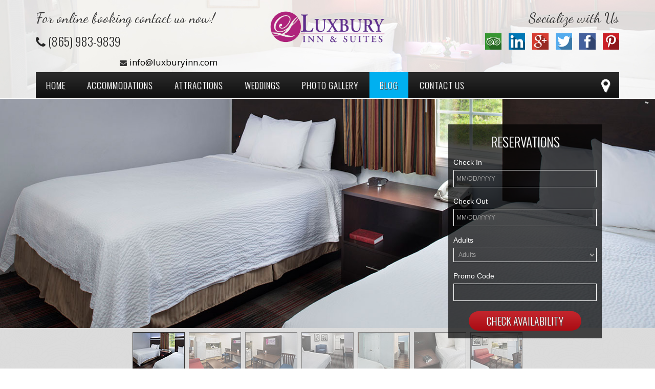

--- FILE ---
content_type: text/html
request_url: https://www.luxburyinn.com/blog.html
body_size: 5713
content:
<!doctype html>
<html>
<head>
  <meta charset="utf-8">
  <meta name="description" content="Luxbury Inn" />
  <meta name="keywords" content=" "/>
  <meta name="viewport" content="width=device-width, initial-scale=1.0">
  <title>Luxbury Inn Blog</title>

  <!-- CSS Files -->
  <link rel="stylesheet" type="text/css" href="css/bootstrap.min.css">
  <link rel="stylesheet" type="text/css" href="font-awesome/css/font-awesome.min.css">
  <link rel="stylesheet" type="text/css" href="jquery-ui/jquery-ui.css"/>
  <link rel="stylesheet" type="text/css" href="css/camera.css"/>
  <link rel="stylesheet" type="text/css" href="css/style.css">
  <link rel="stylesheet" type="text/css" href="css/responsive.css">
  <link rel="stylesheet" type="text/css" href="https://ajax.googleapis.com/ajax/libs/jqueryui/1.10.4/themes/smoothness/jquery-ui.css"/>     

  <!-- google fonts -->
  <link href='https://fonts.googleapis.com/css?family=Oswald:400,300' rel='stylesheet' type='text/css'>
  <link href='https://fonts.googleapis.com/css?family=Open+Sans' rel='stylesheet' type='text/css'>
  <link href='https://fonts.googleapis.com/css?family=Dancing+Script' rel='stylesheet' type='text/css'>
  <link href='https://fonts.googleapis.com/css?family=Anaheim' rel='stylesheet' type='text/css'>
  <!-- google fonts -->
    
  <script src="https://ajax.googleapis.com/ajax/libs/jquery/1.11.1/jquery.min.js"></script>    
  <script type="text/javascript" src="https://ajax.googleapis.com/ajax/libs/jqueryui/1.10.4/jquery-ui.min.js"></script> 

<!--[if lt IE 9]>
<script type="text/javascript" src="js/html5shiv.min.js"></script>
<script type="text/javascript" src="js/respond.min.js"></script>
<![endif]-->

</head>
<body>

<!-- Sojern Tag v6_js, Pixel Version: 1 -->
<script>
  (function () {
    /* Please fill the following values. */
    var params = {};

    /* Please do not modify the below code. */
    var cid = [];
    var paramsArr = [];
    var cidParams = [];
    var pl = document.createElement('script');
    var defaultParams = {"vid":"hot"};
    for(key in defaultParams) { params[key] = defaultParams[key]; };
    for(key in cidParams) { cid.push(params[cidParams[key]]); };
    params.cid = cid.join('|');
    for(key in params) { paramsArr.push(key + '=' + encodeURIComponent(params[key])) };
    pl.type = 'text/javascript';
    pl.async = true;
    pl.src = 'https://beacon.sojern.com/pixel/p/76916?f_v=v6_js&p_v=1&' + paramsArr.join('&');
    (document.getElementsByTagName('head')[0] || document.getElementsByTagName('body')[0]).appendChild(pl);
  })();
</script>
<!-- End Sojern Tag -->
    
<script type="text/javascript">
    var _userway_config = {
    account: '928dGPa2rP'
    };
</script>
<script type="text/javascript" src="https://cdn.userway.org/widget.js"></script>    

  <!-- Start: header -->
  <header>
    <div class="container">
      <div class="row">
        <div class="col-lg-4 col-md-5">
          <div class="top-header-left">
            <p>For online booking contact us now!</p>

            <div class="telephone-no">
              <i class="fa fa-phone"></i>(865) 983-9839
            </div>

            <div class="mail-id">
              <i class="fa fa-envelope"><a href="mailto:info@luxburyinn">info@luxburyinn.com</a></i>
            </div>
          </div>
        </div>

        <div class="col-lg-4 col-md-2"> 
          <a href="index.html" class="logo"><img src="images/logo_new.png" alt=""></a> 
        </div>

        <div class="col-lg-4 col-md-5">
          <div class="top-header-right">
            <p>Socialize with Us</p>
            <a href="http://www.tripadvisor.in/Hotel_Review-g55184-d598033-Reviews-Luxbury_Inn_Suites-Maryville_Tennessee.html"><img src="images/tripadvisor-32.png" alt=""></a>
            <a href="http://www.linkedin.com/company/895078?trk=NUS_PROF-nw_pos_co"><img src="images/linkedin-32.png" alt=""></a>
            <a href="#!"><img src="images/google-32.png" alt=""></a>
            <a href="https://twitter.com/#!/LuxburyInn"><img src="images/twitter-32.png" alt=""></a>
            <a href="https://www.facebook.com/pages/Luxbury-Inn-Suites/114005338612435?ref=ts"><img src="images/facebook-32.png" alt=""></a>
            <a href="http://www.pinterest.com/luxburyinn/"><img src="images/pinterest-32.png" alt=""></a>
          </div>
        </div>
      </div>
    </div>
    <div role="navigation" class="navbar navbar-default">
      <div class="container">
        <div class="row">
          <div class="col-lg-12">
            <div class="navbar-header">
             <button data-target=".navbar-collapse" data-toggle="collapse" class="navbar-toggle" type="button"> <span class="sr-only">Toggle navigation</span> <span class="icon-bar"></span> <span class="icon-bar"></span> <span class="icon-bar"></span> </button>
             <span class="navbar-brand">Menu</span>
           </div>
           <div class="navbar-collapse collapse">
             <ul class="nav navbar-nav navbar-left">
              <li><a href="index.html">Home</a></li>
              <li><a href="accomodation.html">Accommodations</a></li>
              <li><a href="attractions.html">Attractions</a></li>
              <li><a href="weddings.html">Weddings</a></li>
              <li><a href="gallery.html">Photo Gallery</a></li>
              <li class="active"><a href="blog.html">Blog</a></li>
              <li><a href="contact-us.html">Contact Us</a></li>
              <li class="navbar-right"><a class="location-marker" href="https://www.google.com/maps/place/805+Foothills+Mall+Dr,+Maryville,+TN+37801,+USA/@35.752246,-83.999285,15z/data=!4m2!3m1!1s0x885e9e171e159455:0xb6fd58f78f86b393?hl=en-US" target="_blank" data-toggle="tooltip" data-placement="top" title="Map and Direction"><i class="fa fa-map-marker hidden-xs"></i> <span class="visible-xs">Map & Direction</span></a></li>
            </ul>
          </div>
        </div>
      </div>
    </div>
  </div>
</header>
<!-- End: header -->

<!-- Start: main-slider -->
<div class="main-slider">
  <div id="main-slider">
    <div class="camera_wrap camera_emboss" id="camera_wrap_3">
      <div data-thumb="images/slider/thumbs/slider1.jpg" data-src="images/slider/slider1.jpg"></div>
      <div data-thumb="images/slider/thumbs/slider2.jpg" data-src="images/slider/slider2.jpg"></div>
      <div data-thumb="images/slider/thumbs/slider3.jpg" data-src="images/slider/slider3.jpg"></div>
      <div data-thumb="images/slider/thumbs/slider4.jpg" data-src="images/slider/slider4.jpg"></div>
      <div data-thumb="images/slider/thumbs/slider5.jpg" data-src="images/slider/slider5.jpg"></div>
      <div data-thumb="images/slider/thumbs/slider6.jpg" data-src="images/slider/slider6.jpg"></div>
      <div data-thumb="images/slider/thumbs/slider7.jpg" data-src="images/slider/slider7.jpg"></div>
    </div>
  </div><!-- End: main-slider-->

  <!-- Start: reservation -->
  <div class="reservation">
    <form name="form1" method="post" onsubmit="return checkdate(this.txtcheckindate,this.txtcheckoutdate);" action="https://reservation.asiwebres.com/SearchAvailability.aspx?id=6ac868696ee349ceafb0bd1565547332">
      <h2 class="sec-color">Reservations</h2>
      <div class="res-pad">
        <div class="col-lg-12">
            <div class="date">
		      <label>Check In</label>
		      <input type="text" value="MM/DD/YYYY" name="txtcheckindate" id="txtcheckindate" class="form-control" />
	       </div>
        </div>
            
        <div class="col-lg-12">
	       <div class="dateOut">
		      <label>Check Out</label>
		      <input type="text" value="MM/DD/YYYY" id="txtcheckoutdate" name="txtcheckoutdate" class="form-control"/>
	       </div>
        </div>	
          
        <div class="col-lg-12 ">
          <div class="adults">
              <label>Adults</label>
              <select type="text" id="txtadult" name="txtadult" value="1">
                  <option value="0">Adults</option>
                  <option value="1">1</option>
                  <option value="2">2</option>
                  <option value="3">3</option>
                  <option value="4">4</option>
              </select>
           </div>
        </div>  
          
        <div class="col-lg-12">
	       <div class="promoDiv">
		      <label>Promo Code</label>
		      <input type="text" id="txtPromocode" name="txtPromocode" class="form-control" />
	       </div>
        </div>
        
        <div class="col-lg-12 text-center">  
            <input type="submit" name="btnGo" class="res-btn" value="Check Availability" id="btnGo"/>
        </div> 
      </div>
    </form>
  </div>

</div><!-- End: main-slider -->


<section class="welcome">
  <div class="container">
    <div class="row">
      <div class="col-lg-12">
        <h1>Blog</h1>
      </div>
    </div>
  </div>
</section>

<section class="blog">
  <div class="container">
    <div class="row">
      <div class="col-lg-12">
        <h2>What Our Guests Say</h2>
      </div>
      <div class="col-lg-6 text-center">
        <a href="https://www.tripadvisor.in/ShowUserReviews-g55184-d598033-r718945224-Luxbury_Inn_Suites-Maryville_Tennessee.html">
          <img src="images/tipadvisor-blog1.jpg" alt="">
        </a>
      </div>
      <div class="col-lg-6 text-center">
        <a href="https://www.tripadvisor.in/ShowUserReviews-g55184-d598033-r718945224-Luxbury_Inn_Suites-Maryville_Tennessee.html">
          <img src="images/tipadvisor-blog2.jpg" alt="">
        </a>
      </div>
      <div class="clearfix"></div> 
      <div class="col-lg-6 text-center">
        <a href="https://www.tripadvisor.in/ShowUserReviews-g55184-d598033-r717426697-Luxbury_Inn_Suites-Maryville_Tennessee.html">
          <img src="images/tipadvisor-blog3.jpg" alt="">
        </a>
      </div>
      <div class="col-lg-6 text-center">
        <a href="https://www.tripadvisor.in/ShowUserReviews-g55184-d598033-r714039251-Luxbury_Inn_Suites-Maryville_Tennessee.html">
          <img src="images/tipadvisor-blog4.jpg" alt="">
        </a>
      </div>
      <div class="clearfix"></div>
      <div class="col-lg-6 text-center">
        <a href="https://www.tripadvisor.in/ShowUserReviews-g55184-d598033-r695628336-Luxbury_Inn_Suites-Maryville_Tennessee.html">
          <img src="images/tipadvisor-blog5.jpg" alt="">
        </a>
      </div>
    </div>
  </div>
</section>

<!-- Start: footer-container -->
<footer>
  <div class="footer-top">
    <hr class="hidden-xs"></hr>
    <div class="container">
      <div class="row">
        <div class="col-lg-4 col-md-5 col-sm-4">
          <h3>Get in Touch</h3>
          <div class="get-in-touch">
            <ul>
              <li>
                <span><i class="fa fa-map-marker fa-lg"></i></span>
                <p>805 Foothills Mall Dr , Maryville,<br>TN 37801</p>
              </li>
              <li>
                <span><i class="fa fa-mobile fa-lg"></i></span>
                <p>(865) 983-9839</p>
              </li>
              <li>
                <span><i class="fa fa-fax fa-lg"></i></span>
                <p>(865) 738-0067</p>
              </li>
              <li>
                <span><i class="fa fa-envelope fa-lg"></i></span>
                <p><a href="mailto:info@luxburyinn">info@luxburyinn.com</a></p>
              </li>
              <li>
                <span><i class="fa fa-facebook fa-lg"></i></span>
                <p><a href="https://www.facebook.com/carolreplies/?ref=ts" target="_blank">Find Us On Facebook</a></p>
              </li>
            </ul>
          </div>
        </div>
        <div class="col-lg-3 col-md-3 col-sm-3">
          <h3>Usefull Links</h3>
          <div class="usefull-links">
            <a href="index.html"><i class="fa fa-chevron-right"></i>Home</a>
            <a href="accomodation.html"><i class="fa fa-chevron-right"></i>Accommodations</a>
            <a href="attractions.html"><i class="fa fa-chevron-right"></i>Attraction</a>
            <a href="weddings.html"><i class="fa fa-chevron-right"></i>Weddings</a>
            <a href="gallery.html"><i class="fa fa-chevron-right"></i>Photogallery</a>
            <a href="blog.html"><i class="fa fa-chevron-right"></i>Blog</a>
            <a href="contact-us.html"><i class="fa fa-chevron-right"></i>Contact Us</a>
          </div>   
        </div>
        <div class="col-lg-5 col-md-4 col-sm-5">
          <h3>See Our Location</h3>
          <div id="overlay" class="map-container">
            <iframe id="map" src="https://www.google.com/maps/embed?pb=!1m18!1m12!1m3!1d3237.941201639193!2d-84.00147368521064!3d35.752249933682066!2m3!1f0!2f0!3f0!3m2!1i1024!2i768!4f13.1!3m3!1m2!1s0x885e9e1720e5e66d%3A0x588c9fbf1f847a95!2s805+Foothills+Mall+Dr%2C+Maryville%2C+TN+37801%2C+USA!5e0!3m2!1sen!2sin!4v1456997974235" allowfullscreen></iframe>
          </div>
        </div>
      </div>
    </div>
  </div>
  <div class="footer-bottom">
    © Copyright 2016 Luxbury Inn | Site Designed by <a rel="nofollow" href="http://www.anandsystems.com/" target="_blank">Anand Systems Inc</a> Inc Developers of ASI FrontDesk Hotel Software
  </div>
</footer>
<!-- End: footer-container -->

<!-- Start: copyright-container -->


<!-- End: copyright-container -->

<!-- Start: scrollToTop-->
<a href="javascript:void(0)" class="scrollToTop">
  <span class="fa-stack fa-lg">
    <i class="fa fa-circle fa-stack-2x"></i>
    <i class="fa fa-arrow-up fa-stack-1x fa-inverse"></i>
  </span>
</a><!-- End: scrollToTop-->
    
<!--
<script type="text/javascript">
	var selectMonth = new Array('Null','Jan','Feb','Mar','Apr','May','Jun','Jul','Aug','Sep','Oct','Nov','Dec');
	var dateNow = new Date();
	window._gaq = window._gaq || [];

	function populateYmSelectBoxes()
	{
		var allYmSelects = document.getElementsByClassName("ymSelectBox");
		for (var counter = 0; counter < allYmSelects.length; counter++)
		{
			var month = dateNow.getMonth() + 1;
			var year = dateNow.getFullYear();
			// years, month
			for(var i=1; i<=13; i++)
			{
				var newOption = document.createElement("option");
				newOption.value = year + "-" + month;
				newOption.appendChild(document.createTextNode(selectMonth[month] + "-" + year));
				allYmSelects[counter].appendChild(newOption);
				if ( month >= 12 )
				{
					year++;
					month=1;
				}
				else
				{
					month++;
				}
			}
			allYmSelects[counter].value = dateNow.getFullYear() + '-' + ( parseInt(dateNow.getMonth() + 1) );
		}
	}

	function findParentIdInDom( elem, targetNodeName )
	{
		if ( elem.parentNode.nodeName == targetNodeName )
		{
			if( elem.parentNode.id.length > 0 )
				return elem.parentNode.id;
			else
				return null;
		}
		else if( elem.parentNode.nodeName == 'BODY' || elem.parentNode.nodeName == 'HTML' )
			return null;
		else
			return findParentIdInDom( elem.parentNode, targetNodeName );
	}

	function populateNightsSelectBoxes()
	{
		var allNightsSelects = document.getElementsByClassName( "nightsSelectBox" );
		
		for (var counter = 0; counter < allNightsSelects.length; counter++)
		{
			var formID = findParentIdInDom( allNightsSelects[counter], 'FORM' );
			var nightsDataAttribute = 0;
			if ( formID != null )
				nightsDataAttribute = document.forms[formID].dataset.maxStay;
			if ( nightsDataAttribute === undefined )
				nightsDataAttribute = 31;

			for (var i = 1; i <= nightsDataAttribute; i++)
			{
				var newOption = document.createElement( "option" );
				newOption.value = i;
				newOption.appendChild(document.createTextNode(i));
				allNightsSelects[counter].appendChild(newOption);
			}
			allNightsSelects[counter].value = 1;
		}
	}
	function populateDaysSelectBoxes()
	{
		var allDaysSelects = document.getElementsByClassName("daysSelectBox");
		for (var counter = 0; counter < allDaysSelects.length; counter++)
		{
			for (var i = 1; i <= 31; i++)
			{
				var newOption = document.createElement( "option" );
				newOption.value = i;
				newOption.appendChild(document.createTextNode(i));
				allDaysSelects[counter].appendChild(newOption);
			}
			allDaysSelects[counter].value = dateNow.getDate();
		}
	}

	populateDaysSelectBoxes();
	populateNightsSelectBoxes();
	populateYmSelectBoxes();

	//submit func
	function submitAvvioQuickBook(formID)
	{
		var promoElem = document.forms[formID].getElementsByClassName('promotionCode')[0];

		if ( typeof(promoElem) != 'undefined' && promoElem.value != null && promoElem.value != '' )
			document.forms[formID].getElementsByClassName('av')[0].value = "promo";
		else
			document.forms[formID].getElementsByClassName('av')[0].value = "search";

		yearMonth = document.forms[formID].getElementsByClassName('ymSelectBox')[0].value;
		day  = document.forms[formID].getElementsByClassName('daysSelectBox')[0].value;
		document.forms[formID].getElementsByClassName('checkin')[0].value = yearMonth + '-' + day;
		_gaq.push(['_linkByPost', document.forms[formID]]);
		document.forms[formID].submit();
	}
	function daysBetween( date1, date2 )
	{
		var oneDay = 1000 * 60 * 60 * 24;
		var date1Time = date1.getTime();
		var date2Time = date2.getTime();
		var differenceTime = Math.abs( date1Time - date2Time );
		return Math.round( differenceTime / oneDay );
	}
	function getRemainingDays() 
	{
		var date = new Date();
		var time = new Date( date.getTime() );
		time.setMonth( date.getMonth() + 1 );
		time.setDate( 0 );
		var days = time.getDate() > date.getDate() ? time.getDate() - date.getDate() : 0;
		return days;
	}
</script>  
<script type="text/javascript">
	var libFlag = 0;
	if ( window.jQuery ) 
	{
		libFlag = 1;
		if ( window.jQuery.ui )
		{
			var jqy = jQuery.noConflict();
			(function ( jqy )
			{
				jqy.fn.initCalendar = function(options)
				{
					var settings = jqy.extend({
						qbID: "avvioQuickBookWithPromo",
						qbHas2Dates: false
					}, options );

					return this.each( function() 
					{
						var dp1 = jqy ('#' + settings.qbID + ' .cal');
						var dp2 = jqy ('#' + settings.qbID + ' .cal2');
						jqy(this).show();

						var df = dp1.attr('data-date-format') ? dp1.attr('data-date-format') : 'dd MM yy';

						var propertyMaxDate = parseInt (jqy('#' + settings.qbID).attr('data-max-stay') ? jqy('#' + settings.qbID).attr('data-max-stay') : '30' );
						var maxDateAttr = jqy('#' + settings.qbID).attr('data-max-date') ? jqy('#' + settings.qbID).attr('data-max-date') : '18M';
						var maxDate = '+' + maxDateAttr + ' ' + getRemainingDays() + 'd';

						dp1.datepicker(
						{
							minDate : "0",
							changeMonth : true,
							numberOfMonths : 1,
							dateFormat : df,
							maxDate : maxDate,
							onSelect : function(selectedDate) 
							{
								var dateSelected = dp1.datepicker('getDate');
								var dayNumber = dateSelected.getDate();
								var monthNumber = dateSelected.getMonth() + 1;
								var yearNumber = dateSelected.getFullYear();
								document.forms[settings.qbID].getElementsByClassName('daysSelectBox')[0].value = dayNumber;
								document.forms[settings.qbID].getElementsByClassName('ymSelectBox')[0].value = yearNumber + '-' + monthNumber;
	
								if ( settings.qbHas2Dates )
								{
									var dateSelected2 = dp2.datepicker('getDate');
									if (dateSelected2.getTime() <= dateSelected.getTime())
									{
										var date2 = dp1.datepicker('getDate', '+1d');
										date2.setDate(date2.getDate()+1);
										dp2.datepicker( 'option', 'maxDate', '+18m');
										dp2.datepicker( 'setDate', date2 );
										dateSelected2 = dp2.datepicker('getDate');
									}
									else
									{
										if ( daysBetween(dateSelected,dateSelected2) > propertyMaxDate)
										{
											var date2 = dp1.datepicker('getDate', '+1d');
											date2.setDate(date2.getDate()+1);
											dp2.datepicker( 'setDate', date2 );
										}
									}

									var maxDateChange = dp1.datepicker('getDate');
									maxDateChange.setDate( maxDateChange.getDate() + propertyMaxDate );
									dp2.datepicker( 'option', 'maxDate', maxDateChange);
									
									var nights = daysBetween( dp1.datepicker('getDate'),dp2.datepicker('getDate') );
									document.forms[settings.qbID].getElementsByClassName('nightsSelectBox')[0].value = nights;
								}
							}
						});
						dp1.datepicker('setDate', dateNow);

						if ( settings.qbHas2Dates )
						{
							if( dp2.attr('data-date-format') ) df = dp2.attr('data-date-format');
							dp2.datepicker({
								defaultDate: "+1d",
								minDate: "+1",
								changeMonth: true,
								numberOfMonths: 1,
								dateFormat: df,
								maxDate : '+' + propertyMaxDate + 'd',
								onSelect: function( selectedDate )
								{
									var dateSelected = dp1.datepicker('getDate');
									var dateSelected2 = dp2.datepicker('getDate');
									if (dateSelected2.getTime() <= dateSelected.getTime())
									{
										var date2 = dp2.datepicker('getDate', '-1d');
										date2.setDate(date2.getDate()-1); 
										dp1.datepicker( 'setDate', date2 );
										dateSelected = dp1.datepicker('getDate');
									}
									var maxDateChange = dp1.datepicker('getDate');
									maxDateChange.setDate( maxDateChange.getDate() + propertyMaxDate );
									dp2.datepicker( 'option', 'maxDate', maxDateChange );
									var nights = daysBetween( dp1.datepicker('getDate'),dp2.datepicker('getDate') );
									document.forms[settings.qbID].getElementsByClassName('nightsSelectBox')[0].value = nights;
									
									dateSelected = dp1.datepicker('getDate');
									var dayNumber = dateSelected.getDate();
									var monthNumber = dateSelected.getMonth() + 1;
									var yearNumber = dateSelected.getFullYear();
									document.forms[settings.qbID].getElementsByClassName('daysSelectBox')[0].value = dayNumber;
									document.forms[settings.qbID].getElementsByClassName('ymSelectBox')[0].value = yearNumber + '-' + monthNumber;
								}
							});
							dp2.datepicker('setDate', dateNow);
						}
					});
				};
			}(jQuery));
		}
		else
		{
			libFlag = 0;
		}
	}

	if( !libFlag )
	{
		var x = document.getElementsByClassName("hideInput");var i;
		for (i = 0; i < x.length; i++)
		{
			x[i].style.display = "block";
		}
	}
</script>
<script type="text/javascript">
if ( window.jQuery )
{
	jQuery( function( jqy )
	{
		jqy('.calendarWith2Dates').initCalendar({
			qbID : "avvioQuickBookWith2Dates",
			qbHas2Dates : true,
		});
	});
}
</script>       
-->

<!-- JS Files -->
<script src="js/jquery-1.8.3.min.js"></script>
<script src="js/bootstrap.min.js"></script>
<script src="http://reservation.asiwebres.com/js/DateValidation.js" type="text/javascript"></script>
<script src="jquery-ui/jquery-ui.js"></script>
<script src="fancybox/source/jquery.fancybox.js"></script>
<script src="fancybox/source/helpers/jquery.fancybox-buttons.js"></script>
<script src="js/jquery.mobile.customized.min.js"></script>
<script src="js/jquery.easing.1.3.js"></script>
<script src="js/camera.min.js"></script>
<script src="js/custom.js"></script>
<script src="js/map.js"></script>

<script type="text/javascript" src="https://ajax.googleapis.com/ajax/libs/jqueryui/1.12.1/jquery-ui.min.js"></script>
<script src="https://reservation.asiwebres.com/app_themes/default/js/DateValidation.js" type="text/javascript"></script>

<script type="text/javascript">
        $(document).ready(function () {
        SetDatePicker();
    });

    function SetDatePicker() {
        $("#txtcheckindate").datepicker({ minDate: 0, showAnim: 'slideDown' });
        $("#txtcheckoutdate").datepicker({ minDate: 0, showAnim: 'slideDown' });
    }
</script>

<script>
  $(document).ready(function() {
    // btnMore
    $('#aMore').click(function(e){
      if($(this).html()=='<i class="fa fa-arrow-circle-down"></i> More')
      {
        $(this).html('<i class="fa fa-arrow-circle-up"></i> Less');
      }else
      {
        $(this).html('<i class="fa fa-arrow-circle-down"></i> More');
      }
    });

  });

// Camera Slider
jQuery(function(){

  jQuery('#camera_wrap_3').camera({
    height: '35%',
    pagination: false,
    thumbnails: true,
    mobileAutoAdvance: true,
    mobileNavHover: false,
    imagePath: '../images/'
  });

});

</script>

<!-- Global site tag (gtag.js) - Google Analytics -->
<script async src="https://www.googletagmanager.com/gtag/js?id=UA-19865828-1">
</script>
<script>
  window.dataLayer = window.dataLayer || [];
  function gtag(){dataLayer.push(arguments);}
  gtag('js', new Date());

  gtag('config', 'UA-19865828-1');
</script>
    
<script type="text/javascript">
    var _userway_config = {
    account: 'WIaVAwOVOz'
    };
</script>
<script type="text/javascript" src="https://cdn.userway.org/widget.js"></script>    
    

</body>
</html>


--- FILE ---
content_type: text/css
request_url: https://www.luxburyinn.com/css/style.css
body_size: 8203
content:
@charset "utf-8";
/* CSS Document */
.pad-none { padding: 0px; }
.padb8 { padding-bottom: 8px; }
.padb10 { padding-bottom: 10px; overflow:hidden; }
.padb5 { padding-bottom: 5px; }
.padb20 { padding-bottom: 20px; }
.pad20 { padding: 20px 20px; }
.pad-15 { padding: 15px; }
.pad-r5 { padding-right: 5px; }
.pad-r10 { padding-right: 10px; }
.pad-l15 { padding-left: 15px; }
.pad-l10 { padding-left: 10px; }
.pad-20 { padding: 20px; }
.pad-10 { padding: 10px; }
.padr10 { padding-right: 10px; }
.padr20 { padding-right: 20px; }
.padt10 { padding-top: 10px; }
.padt20 { padding-top: 20px; }
.pad-none-lg { padding: 0px; }
.mar-tb10 { margin: 10px 0; }
.mart15 { margin-top: 15px; }
.mart20 { margin-top: 20px; }
.marb20 { margin-bottom: 20px; }
.mar-t-none { margin-top: 0px; }
.mar-b-none { margin-bottom: 0px; }
.res-pad { padding:0 0 10px; }
.wid-100 { width: 100%; }
.widh-100 { width: 100%; height: auto; }
.nav-pad-r { padding-right: 15px; }
.primary-color { color: #003082; }
.sec-color { color: #e15057; }
.default-color { color: #999; }
.over-hidden { overflow: hidden; }
hr { margin-top: 10px; margin-bottom: 30px; height: 20px; border: 0; background: url(../images/dvdr-bg.png) center top no-repeat; }
.shadow { -webkit-box-shadow: 0px 0px 20px -1px rgba(50, 50, 50, 0.5); -moz-box-shadow: 0px 0px 20px -1px rgba(50, 50, 50, 0.5); box-shadow: 0px 0px 20px -1px rgba(50, 50, 50, 0.5); }
a, a:focus, a:hover { outline: 0 none; text-decoration: none; }
.content { background: #fff; padding: 15px; }
.content h1, .content h2, .content h3 { font-family: 'Oswald', sans-serif; font-weight: 100; }
.content h4, .content h5 { font-family: 'Oswald', sans-serif; font-weight: 100; }
.content h1 { font-size: 34px; margin-top:0px; }
.content h2 { font-size: 30px; }
.content h3 { font-size: 26px; }
.content h4 { font-size: 22px; }
.content h5 { font-size: 19px; }
header { padding:5px 0 0px; border-bottom:1px solid #fff; background:url(../images/header-bg.jpg) no-repeat center center; background-size:100% 100%;}
header a{ color:#282828; font-family:'Open Sans', sans-serif; font-size:19px;}
header a:hover,
header a:focus { color:#282828; text-decoration:underline; }
.logo { display: block; margin:10px 0; padding:0;text-align:center;}
.logo img { max-width: 65%; }
.contact{ text-align:right; padding: 30px 15px 20px;}
.contact label, .contact span { display: block;}
.telephone-no { font-family: 'Oswald', sans-serif; color:#282828; font-size: 24px; font-weight:100; float:left; margin-top: 8px; }
.contact span { color: #003082; }
a { transition: all 0.3s ease; -webkit-transition: all 0.3s ease; -moz-transition: all 0.3s ease; -o-transition: all 0.3s ease; }
a:hover, a:focus { color: #000;}

.mail-id a{
	font-family:'Open Sans', sans-serif;
	font-size:17px;
	color:#000;
}
.mail-id {
	float:right;
	line-height:36px;
	overflow:hidden;
	margin-top: 8px;
}
.mail-id .fa-envelope{
	font-size:14px;
}
.mail-id a{
	margin-left:5px;
}
.top-header-left i{
	margin-right:5px;
}
.top-header-left{
	overflow:hidden;
}
.top-header-left p{
	/*	margin:0 0 25px;*/
}
.top-header-right{text-align:right;overflow:hidden;}
.top-header-right a{
	margin-left:10px;
	display: inline-block;
	margin-top: 10px;
}
header p{
	font-family: 'Dancing Script', cursive;
	font-size:28px;
	margin: 10px 0 0;
}

/* Slider css start here */

.main-slider { background: #DADADA url(../images/slider-back.png) repeat;  position: relative; overflow: auto;}

/* Slider css end here */

.navbar-default { background:none; border: 0 none; box-shadow: 0 0; -moz-box-shadow: 0 0; -webkit-box-shadow: 0 0;}
.navbar { border-radius: 0!important; -moz-border-radius: 0!important; -webkit-border-radius: 0!important; margin-bottom: 0;}
.navbar-default .navbar-brand { color: #fff; font-size: 21px; font-family: 'Oswald', sans-serif; text-transform : uppercase; padding: 15px 0; font-weight:100; }
.navbar-default .navbar-collapse, .navbar-default .navbar-form { border: 0 none; background:url(../images/menu-bg.png) repeat-x 0 0; }
.navbar-collapse { box-shadow: 0 0; -moz-box-shadow: 0 0; -webkit-box-shadow: 0 0; }
.navbar-nav{ width:100%;}
.navbar-nav > li > a { font-family: 'Oswald', sans-serif; font-weight: 400; text-transform: uppercase; }
.nav > li > a { padding:16px 20px 15px;}
.navbar-default .navbar-nav > li:hover { background: #00b0f0; }
.navbar-default .navbar-nav > li:hover a { color: #fff; }
.navbar-nav.navbar-right:last-child { margin-right: 0px; }



/* Gallery css start here*/
.gallerymain { margin-top:20px;}
.galleryTab a { display: block; color: #48382d; background-color: #fff; }
.galleryTab li { width: 100%; padding: 0px; margin: 0px;}
.list-group .fa{
	float:left;
	line-height:21px;
}
.list-group-item.active, .galleryTab a.active { color: #00703C!important; padding-left: 20px; font-weight: bold; background-image: none !important; background: #f3f3f3 !important; border: 1px solid #ddd !important; text-shadow: none !important; }
.list-group-item.active:hover { background: #f4f4f4; border: 1px solid #ddd; text-shadow: none; color: #13720b; }
.galleryWrap .imgContainer {/* margin: 0px 60px 40px 0px;*/ margin: 0 7px 14px;}
.galleryWrap .thumbnail { margin-bottom: 0px; }
.galleryWrap a.imgContainer { display: inline-block; overflow: hidden; border: 2px solid #fff; -webkit-box-shadow: 0px 0px 1px 1px rgba(50, 50, 50, 0.18); -moz-box-shadow: 0px 0px 1px 1px rgba(50, 50, 50, 0.18); box-shadow: 0px 0px 1px 1px rgba(50, 50, 50, 0.18);}
.galleryWrap img { -webkit-transform: scale(1); -moz-transform: scale(1); -o-transform: scale(1); -ms-transform: scale(1); transform: scale(1); -webkit-transition: all .5s ease-in-out; -moz-transition: all .5s ease-in-out; -o-transition: all .5s ease-in-out; -ms-transition: all .5s ease-in-out; transition: all .5s ease-in-out;width:100%;}
.galleryWrap img:hover { -webkit-transform: translate3d(-10px, -10px, 0) scale(1.2); -moz-transform:  translate3d(-10px, -10px, 0) scale(1.2); -o-transform:  translate3d(-10px, -10px, 0) scale(1.2); -ms-transform:  translate3d(-10px, -10px, 0) scale(1.2); transform: translate3d(-10px, -10px, 0) scale(1.2);}

#galleryTab .inline-list li { margin-right: 0px; }
.list-group li:hover { background-color: #F4F4F4; }
/* Gallery css end here */

/* menu css start here*/
.navbar-nav { margin: 0 !important; }
.navbar li { margin-right: 2px; }
.navbar-right li.active a i { color: #fff; }
.navbar-default .navbar-nav > li > a.location-marker{ padding:9px 15px; line-height: 100%; font-size: 30px;}
.navbar-default .navbar-nav > li > a { color: #fff; font-size: 17px; font-weight: 100; letter-spacing: 1px;}
.navbar-default .navbar-nav > li > a i.fa-home{ display: block; font-size: 35px; line-height: 20px;}
.navbar-default .navbar-nav > .active > a,
.navbar-default .navbar-nav > .active > a:hover,
.navbar-default .navbar-nav > .active > a:focus { background: #00b0f0; color: #fff; }
.navbar-collapse { padding-left: 0; padding-right: 0; }
.navbar-brand, .navbar-nav > li > a, .navbar-brand, .navbar-nav > li > a:hover { text-shadow:1px 1px 0 #555; }
.navbar-default .navbar-nav > .active > a { box-shadow: 0 0; }
.navbar-default .navbar-nav > li > a:hover, .navbar-default .navbar-nav > li > a:focus { color: #fff; }
.navbar-toggle { background: #e51b24; border: 0 none; margin-right: 0; border-radius:0; }
.navbar-default .navbar-toggle .icon-bar { background-color: #fff; }
.navbar-default .navbar-toggle:hover .icon-bar, .navbar-default .navbar-toggle:focus .icon-bar { background: #13720b; }
.navbar-default .navbar-toggle:hover, .navbar-default .navbar-toggle:focus { background-color: #fff; }
.navbar-default .navbar-brand:hover, .navbar-default .navbar-brand:focus { color: #fff; }
/* menu css end here */

/* slider css start here */

.carousel-control { width: 49px; height: 49px; text-indent: -9999px; top: 50%; margin-top: -24px; }
.carousel-control.left { background: url(../images/prev.png) no-repeat 0 0; left: 20px; }
.carousel-control.right { background: url(../images/next.png) no-repeat 0 0; right: 20px; }
.carousel-indicators { bottom: 0; }
.carousel-indicators li { background: #a5a5a5; box-shadow: 0 0 4px #444; border: 4px solid #fff; height: 18px; width: 18px; margin: 0 3px; }
.carousel-indicators .active { background: #13720b; height: 18px; width: 18px; box-shadow: 0 0 4px #444; margin: 0 3px; }
/* slider css end here */

/* Reservation css start here */

.reservation { background: rgba(0, 0, 0, 0.7); color: #fff; height: auto; overflow: hidden; position: absolute; right: 104px; top: 50px; width: 300px;}
.reservation .welcome { padding: 10px 20px; font-size: 16px; }
.reservation label { display: block; font-weight: normal; margin:7px 0 5px; }
.reservation a { color: #fff; }
.reservation h2 { font-family: 'Oswald', sans-serif; font-size: 25px; margin-top: 0px; margin-bottom: 0px; text-transform: uppercase; color: #fff; text-align: center; /*background-color: #13720b;*/ padding:20px 0 5px; text-shadow: 1px 1px #555; font-weight:100; }
.reservation input[type=text],
.reservation select { color: #a4a4a4; border:1px solid #fff; background-color: transparent !important; padding:5px; width: 100%; line-height: 1.6em; font-size:12px;text-shadow:none; border-radius:0; -moz-border-radius:0; -webkit-border-radius:0;}
.list-unstyled li { padding-left: 10px; }
.res-btn { -webkit-border-radius: 31px; -moz-border-radius: 31px; border-radius: 31px; color: #ffffff; text-shadow: 1px 1px 1px #535353; background: #003082; padding: 8px 35px; border: solid #ffd28b 0px; text-decoration: none; font-size: 16px;  }
.res-btn:hover { opacity:0.8; text-decoration: none; }
.res-btn:focus { outline:0 none; }
.date-icon { background: url(../images/calender-icon.png) no-repeat scroll 4px 3px #fff; padding-left: 25px; }

.right-reservation { background: #274d8c; min-height: 331px; color: #fff; height: auto; }
.right-reservation .welcome { padding: 10px 20px; font-size: 16px; }
.right-reservation label { display: block; font-weight: normal; }
.right-reservation a { color: #fff; }
.right-reservation h2 { font-family: 'Oswald', sans-serif; margin-top: 20px; margin-bottom: 0px; border-bottom: 4px solid #802d31; text-transform: uppercase; font-size: 20px; color: #fff; text-align: center; background-color: #e15057; padding: 6px 0px; }
.right-reservation input[type=text], select { color: #333; border-color: #fff; border-style: solid; }
.list-unstyled li { padding-left: 10px; }
.res-btn { -webkit-border-radius: 31px; -moz-border-radius: 31px; border-radius: 31px; color: #fff; text-shadow: 1px 1px 1px #535353; background:url(../images/res-btn.png) repeat-x 0 0; padding:5px 35px; text-decoration: none; font-size:20px; font-family: "Oswald",sans-serif; text-transform:uppercase; font-weight:100; margin:10px 0;}
.date-icon { background: url(../images/calender-icon.png) no-repeat scroll 7px 7px #fff; padding-left:30px!important; }
/* Reservation css end here */

/* datepicker css start here */

.ui-corner-all, .ui-corner-bottom, .ui-corner-right, .ui-corner-br { border-radius: 0; -moz-border-radius: 0; -webkit-border-radius: 0; }
.ui-widget-header { border: 0 none; background:#e51b24; }
.ui-state-default, .ui-widget-content .ui-state-default, .ui-widget-header .ui-state-default { color: #48382d; }
.ui-datepicker .ui-datepicker-prev { left: 3px; }
.ui-datepicker .ui-datepicker-prev, .ui-datepicker .ui-datepicker-next { top: 3px; }
.ui-datepicker .ui-datepicker-prev-hover { left: 3px; }
.ui-datepicker .ui-datepicker-prev-hover, .ui-datepicker .ui-datepicker-next-hover { top: 3px; }
.ui-datepicker .ui-datepicker-next { right: 3px; }

/* datepicker css end here */

/* reservation form css start here */

.reser-form { background: #222; padding: 10px 15px; }
.reser-form h2 { font-family: 'Oswald', sans-serif; font-size: 30px; margin: 0; color: #fefefe; font-weight: 400; text-transform: uppercase; float: left; margin: 0 10px 0 0; }
.reser-form form { float: left; width: 87%; }
.reser-form form input { width: 18.6%; }
.reser-form form input[type=text] { border: 0 none; background: #fff; padding: 6px; margin: 0 5px; }
.reser-form form input.check-in, .reser-form form input.check-out { background: url(../images/calender-icon.png) no-repeat 8px 8px #fff; padding-left: 30px; }
.reser-form form input[type=button], .reser-form form input[type=reset], .reser-form form input[type=submit] { background: #e26143; border-radius: 30px; border: 0 none; padding: 6px 20px; text-transform: uppercase; font-size: 16px; font-family: 'Oswald', sans-serif; color: #fff; margin: 0 5px; }
.reser-form form input[type=button]:hover, .reser-form form input[type=reset]:hover, .reser-form form input[type=submit]:hover, .reser-form form input[type=button]:focus, .reser-form form input[type=reset]:focus, .reser-form form input[type=submit]:focus { background: #b8482e; }


/* reservation form css end here */


/* welcome content css start here */

.no-border { border:none; }
.welcome h1 { color: #00703C; font-family: 'Oswald', sans-serif; font-size: 32px; font-weight: 100; margin-top:0px; text-transform:uppercase; }
.welcome .welcome-bottom{    
	color: #333;
	font-family: "Oswald",sans-serif;
	font-size: 23px;
	font-weight: 100;
	margin: 0 0 20px;
}
.area-information h2{
	color: #00703C; font-family: 'Oswald', sans-serif; font-size: 26px; font-weight: 100; margin:15px 0; text-transform:uppercase;
	text-align: center;
}
.area-information{margin:20px 0;background: #f4f4f4 url("../images/cubes.png") repeat 0 0; border-bottom: 2px solid #ddd;
border-top: 2px solid #ddd;}
.welcome p, .area-information p { font-size: 16px; color: #565656;text-align:justify;}
.welcome a, .welcome a:focus { color:#13720b;}
.welcome a:hover { color:#000;}
.welcome{margin:20px 0;}
/* welcome content css end here */

/* quick facts css start here */
.quickfacts-container { background: #f4f4f4; width: 100%; min-height: 294px; }
.quickfacts-container h5 { font-family: 'Oswald', sans-serif; font-size: 18px; margin-top: 0px; }
/* quick facts css end here */


/* service-amenities css start here */
.services-container { font-family: 'Oswald', sans-serif; font-size: 18px; background: #f4f4f4 url("../images/cubes.png") repeat 0 0; min-height:370px; color: #333; font-weight: 100; border-bottom: 2px solid #ddd; border-top: 2px solid #ddd;}
.services-container .row { text-align: center;}
.services-container .box { margin-top: 30px; margin-bottom:30px; min-height: 160px; }
.photogallery-container h3 { color: #333; font-family: 'Oswald', sans-serif; font-size:26px; font-weight: 100; margin: 10px 0; text-align:center; text-transform: uppercase;}
.services-container h5 { font-size: 20px; padding-bottom: 5px; border-bottom: 1px solid #003082; }
.services-container .list-unstyled { font-family: Arial, Helvetica, sans-serif; font-size: 14px; }
.services-container .list-unstyled li span { font-weight: bold; padding-right: 10px; }
.services-container img { width: 104px; height: 102px; margin-bottom: 10px; }
.services-container img.roomtype { width: 100%; height: auto; max-width: 100%;}
.services-container .img-container { width: 150px; height: 150px; margin: 0 auto 20px; text-align: center; -webkit-box-shadow: 0 0 0 1px rgba(0, 0, 0, .2); -moz-box-shadow: 0 0 0 1px rgba(0, 0, 0, .2); box-shadow: 0 0 0 1px rgba(0, 0, 0, .2); -webkit-border-radius: 100%; -moz-border-radius: 100%; border-radius: 100%; background: #FFF; display: block; position: relative; top: 0; -webkit-transition: all 0.3s ease-in-out; -moz-transition: all 0.3s ease-in-out; -o-transition: all 0.3s ease-in-out; transition: all 0.3s ease-in-out;}
.services-container .img-container:hover { -webkit-box-shadow: 0 0 0 10px rgba(67, 162, 59, .7); -moz-box-shadow: 0 0 0 10px rgba(67, 162, 59, .7); box-shadow:0 0 0 10px rgba(67, 162, 59, .7); top: -10px; }
.services-container .img-container .icon { width: 75px; height: 75px; display: block; position: absolute; left: 0; right: 0; top: 25%; margin: 0 auto; -webkit-transition: all 0.6s ease; -moz-transition: all 0.6s ease; -o-transition: all 0.6s ease; transition: all 0.6s ease;}
.services-container .img-container:hover .icon { top: 20%; }
.icon_breakfast { background: url(../images/icon_breakfast.png) no-repeat center;}
.icon_business { background: url(../images/icon_business.png) no-repeat center;}
.icon_gym { background: url(../images/icon_gym.png) no-repeat center;}
.icon_internet { background: url(../images/icon_internet.png) no-repeat center;}
.icon_laundry { background: url(../images/icon_laundry.png) no-repeat center;}
.icon_meeting { background: url(../images/icon_meeting.png) no-repeat center;}
.icon_swim { background: url(../images/icon_swim.png) no-repeat center;}
.icon_truckparking { background: url(../images/icon_truckparking.png) no-repeat center;}


/*.services-container .img-container img { -webkit-transition: all 0.7s ease; transition: all 0.7s ease; width: 150px; height: 150px; border-radius:150px; }
.services-container .img-container:hover img { transform: rotateY(180deg); transform-style: preserve-3d; -webkit-transform: rotateY(180deg); -webkit-transform-style: preserve-3d; width: 150px; height: 150px; }*/
.roomtamenities-container { background-color: #FDFDFD; border: 1px solid #E4E4E4; padding: 10px; margin-bottom:20px; }
.roomtamenities-container h5 { border: none; font-size: 16px; margin-top: 0px; padding-top: 0px; color: #333; }
.roomtamenities-container .list-unstyled li { margin-left: 10px; }
/* service-amenities css end here */

.main-content { background: url(../images/middle-content-bg.png) repeat 0 0; padding: 0 15px; }
.main-content h4 { font-family: 'Oswald', sans-serif; font-weight:100; font-size: 30px; text-transform: uppercase; }
.main-content p { font-family: arial; font-size: 16px; color: #444; font-weight: 100; margin: 15px 0; }
.top-three-service { border-top: 1px solid #eee; padding-top: 20px; margin: 0 -15px; }
.top-three-service h4 { color: #333; }
.top-three-service img { border: 5px solid #fff; box-shadow: 0 0 10px #999; -moz-box-shadow: 0 0 10px #999; -webkit-box-shadow: 0 0 10px #999; }
.top-three-service img { max-width: 100%; }
.top-three-service img:hover { border: 5px solid #e26143; box-shadow: 0 0 10px #999; -moz-box-shadow: 0 0 10px #999; -webkit-box-shadow: 0 0 10px #999; transition-duration: 0.5s, 0.5s, 0.5s, 0.5s, 0.5s, 0.5s; }
.amenity-location { margin: 0 -15px; }
.amenity-location h4 { color: #444; padding-left: 50px; background: url(../images/icons.png) no-repeat 0 0; }
.service-amenities h4 { background-position: 0 -355px; }
.service-amenities ul { list-style: none; padding: 0; overflow: hidden; }
.service-amenities ul li { float: left; list-style: none; width: 50%; background: url(../images/icons.png) no-repeat 0 -560px; padding-left: 30px; font-size: 16px; font-family: arial; color: #333; font-weight: 100; }
.location h4 { background-position: 0 -452px; }
.location .map { border: 5px solid #fff; box-shadow: 0 0 1px #999; overflow: hidden; max-height: 200px; background: #fff; }
/* Photo Gallery css start here */

.photo-gallery { position: relative; }
.photo-gallery h4 { background: url(../images/icons.png) no-repeat 0 -650px; padding-left: 50px; }
a.view-more-photos { font-family: 'Oswald', sans-serif; font-weight:100; font-size: 22px; text-transform: uppercase; color: #e26143; float: right; line-height: 38px; position: absolute; right: 0; top: 0;}
ul.photo-gallery { list-style: none; padding: 0;overflow:hidden;}
ul.photo-gallery li { display: block; list-style: outside none none; padding:15px; position: relative;}
ul.photo-gallery li a { border: 1px solid #fff; box-shadow: 0 0 1px 0 #111; display:block; position:relative; overflow: hidden; }
ul.photo-gallery li a img { -webkit-transform: scale(1); -moz-transform: scale(1); -o-transform: scale(1); -ms-transform: scale(1); transform: scale(1); -webkit-transition: all .5s ease-in-out; -moz-transition: all .5s ease-in-out; -o-transition: all .5s ease-in-out; -ms-transition: all .5s ease-in-out; transition: all .5s ease-in-out;}
ul.photo-gallery li a:hover img { -webkit-transform: translate3d(-10px, -10px, 0) scale(1.2); -moz-transform:  translate3d(-10px, -10px, 0) scale(1.2); -o-transform:  translate3d(-10px, -10px, 0) scale(1.2); -ms-transform:  translate3d(-10px, -10px, 0) scale(1.2); transform: translate3d(-10px, -10px, 0) scale(1.2);}
ul.photo-gallery li div { position: absolute; bottom: 0; width: 100%; background-color: rgba(0, 0, 0, 0.4); color: #fff; text-align: center; padding: 10px; -webkit-transition: height 0.2s; -webkit-transition-timing-function: linear; transition: height 0.2s; transition-timing-function: linear; height: 40px; text-shadow: 1px 1px 1px #181818; }
ul.photo-gallery li:hover div { height: 60px; }
ul.photo-gallery li img { width: 100%; }
.list-inline > li { display: inline-block; padding-right: 0px; padding-left: 0px; }
/* Photo Gallery css end here */

/* footer start here */
.footer-top{
	background:#222;
	position:relative;
}
.footer-top h3{
	font-family: 'Oswald', sans-serif;
	color:#4fa7e7;
	font-size:30px;
	padding:30px 0 5px;
	border-bottom:1px solid #999;
	position:relative;
	display:inline-block;
	margin-bottom:30px;
}
.footer-top h3::after{
	border-bottom:1px solid #fff;
	content:'';
	position:absolute;
	width:65px;
	left:0;
	bottom:-1px;
}
.get-in-touch p{ display: table-cell; padding: 13px 10px 17.5px;}
.get-in-touch li{
	font-family: 'Open Sans', sans-serif;
	color:#00b0f0;
	font-size:15px;
	font-weight:400;
	list-style:none;
	border-bottom:1px solid #222;
	clear:both;
	display: table;
	width:100%;
}
.get-in-touch li a{
	color:#4fa7e7;
}
.get-in-touch li span{
	border-right: 1px solid #222;
	display: table-cell;
	text-align: center;
	vertical-align: middle;
	width: 40px;
}
.get-in-touch li span .fa-map-marker{}
.get-in-touch li span .fa-mobile{ font-size: 25px;}
.get-in-touch li span .fa-fax{ font-size: 16px;}
/*
.get-in-touch .fa-map-marker{
	line-height:20px;
}
*/
.get-in-touch ul{
	padding:0;
}
.get-in-touch{
	background:#111;
}
.usefull-links a{
	display:block;
	margin-bottom:8px;
	font-family: 'Anaheim', sans-serif;
	font-size:18px;
	color:#00b0f0;
}
.usefull-links a:hover{
	color:#aaa;
}
.usefull-links .fa{
	font-size: 12px;
	margin-right: 7px;
}
.footer-top iframe{
	width:100%;
	height:217px;
	border:1px solid #fff;
	padding:2px;
}
.footer-top .map-container{
	background:#fff;
	margin-bottom:20px;
}
.footer-top hr{
	position: absolute;
	height: 30px;
	width: 30px;
	content: '';
	background: #fff;
	-ms-transform: rotate(45deg);
	-webkit-transform: rotate(45deg);
	transform: rotate(45deg);
	top:-7.5%;
	left:12%;
	border: none;
}
.footer-bottom{
	background:#111;
	color:#d4d4d4;
	font-family: 'Open Sans', sans-serif;
	font-size:14px;
	text-align:center;
	padding:15px;
}
.footer-bottom a{
	color:#00b0f0;
}

/* footer end here */

.img-container { display: inline-block; }
.res-pad > .col-lg-6,
.res-pad > .col-lg-12{padding: 0 10px;}
.res-pad > .col-lg-6,
.res-pad > .col-lg-12{ margin:5px 0;}
.ftr-links a { display: inline-block; width: 32%; margin-bottom:10px; color:#fff; -webkit-transition: all 0.3s ease; -moz-transition: all 0.3s ease; transition: all 0.3s ease; position: relative; left: 0;}
.ftr-links a:hover { }
.ftr-links a::after {
	content: "";
	width: 0;
	height: 2px;
	background: #222;
	display: block;
	opacity: 0;
	position: relative;
	-webkit-transition: all 0.6s ease;
	-moz-transition: all 0.6s ease;
	transition: all 0.6s ease;
}
.ftr-links a:hover::after {
	opacity: 1;
	width: 10px;
}
.site-desig-by{ text-align:right;}

/* ===============================================inner page css start here ================================================*/
/*----------------------------------------------------Photogallery inner--------------------------------------------------*/
.inner .reservation{ padding-top:10px;}
.inner .reservation h2{ background:none; border-bottom: 1px dotted #fff; padding: 5px 0 15px;}
.inner .reservation .res-pad { padding: 5px 0; overflow:hidden; }
.inner .reservation .res-pad .res-btn{ margin:28px 0;}

.inner-middle-content { padding:20px 0;}
.inner-image img { width: 100%; max-width: 100%;}

.inner-middle-content h1 { color: #333; font-family: 'Oswald', sans-serif; font-size: 30px; font-weight: 100; margin: 0 0 15px; }
.inner-middle-content h2 { color: #555; font-family: 'Oswald', sans-serif; font-size: 32px; font-weight: 100; margin:15px 0; }
.inner-middle-content h3 { color: #13720b;
	font-family: "Oswald",sans-serif;
	font-size: 22px;
	font-weight: 100;
	margin: 0 0 20px;
}
h3 { color: #13720b; font-family: "Oswald",sans-serif; font-size: 23px; font-weight: 100; margin: 0 0 10px; }
h3.sideHead { margin: 20px 0 10px;}
h3.sideHead:first-child { margin-top:0;}
.inner-middle-content h4 { color: #13720b; font-family: "Oswald",sans-serif; font-size: 20px; font-weight: 100; margin: 0 0 10px; }
.inner-middle-content h5 { font-size: 18px; padding-bottom: 5px; border-bottom: 1px solid #003082; }
.inner-middle-content p { font-size: 15px; color: #565656; }
.address p { font-size:16px; color:#555;}
.map-container { border:1px solid #eee; padding:5px;}
.map-container iframe { border:none; display:block; width:100%;}

.list-bullet { list-style:none; padding:0; margin:20px 0; display:table; clear:both;}
.list-bullet li { color:#666; font-size:16px; float:left; width:45%; margin:0 10px 5px;}
.list-bullet li:before { content: "\f105"; font-family: 'FontAwesome'; margin:0 10px 0 0;}
.list-bullet li a { color:#70081d;}
.list-bullet li a:hover, .list-bullet li a:focus { color:#13720b;}

.panel-group .panel { border-radius:0; box-shadow:none;}
.panel-default > .panel-heading { background:none; padding:0; position:relative;}
.panel-default > .panel-heading .panel-title { font-size:14px; display:block; padding: 5px 10px; color: #666;}
.panel-default > .panel-heading .panel-title:hover,
.panel-default > .panel-heading .panel-title:focus { color:#13720b;}
.panel-default > .panel-heading .panel-title .fa { margin:0 10px 0 0;}
.panel-body { padding:10px;}
.panel-body > ul { margin:0; padding:0 0 0 15px; color:#888; font-size:12px;}
.panel-default > .panel-heading .panel-title .glyphicon { font-size:12px; color:#CCC; line-height: 100%; top: 5px;}
.panel-default > .panel-heading .panel-title:hover .glyphicon,
.panel-default > .panel-heading .panel-title:focus .glyphicon{color:#13720b;}
/* Room */
.roomslist { padding:0 0 20px 0;}
.roomslist .media { display:block; padding: 20px; clear: both; position: relative; margin:0 0 20px 0;}
.roomslist .media:nth-child(odd) {
	background: #eeeeee;
	background: -moz-linear-gradient(right,  #eeeeee 50%, #F4F4F4 50%);
	background: -webkit-gradient(linear, right bottom, left bottom, color-stop(50%,#eeeeee), color-stop(50%,#F4F4F4));
	background: -webkit-linear-gradient(right,  #eeeeee 50%,#F4F4F4 50%);
	background: -o-linear-gradient(right,  #eeeeee 50%,#F4F4F4 50%);
	background: -ms-linear-gradient(right,  #eeeeee 50%,#F4F4F4 50%);
	background: linear-gradient(to right,  #eeeeee 50%,#F4F4F4 50%);
	filter: progid:DXImageTransform.Microsoft.gradient( startColorstr='#eeeeee', endColorstr='#F4F4F4',GradientType=0 );
	background-position: right bottom;
	background-size: 200% 100%;
	-webkit-transition: all .3s linear;
	-moz-transition: all .3s linear;
	-o-transition: all .3s linear;
	-ms-transition: all .3s linear;
	transition: all .3s linear;
}
.roomslist .media:nth-child(odd):hover {
	background-position: left bottom;
}
.roomslist .media:nth-child(even) {
	background: #FFF;
	background: -moz-linear-gradient(left,  #FFF 50%, #F4F4F4 50%);
	background: -webkit-gradient(linear, left bottom, right bottom, color-stop(50%,#FFF), color-stop(50%,#F4F4F4));
	background: -webkit-linear-gradient(left,  #FFF 50%,#F4F4F4 50%);
	background: -o-linear-gradient(left,  #FFF 50%,#F4F4F4 50%);
	background: -ms-linear-gradient(left,  #FFF 50%,#F4F4F4 50%);
	background: linear-gradient(to left,  #FFF 50%,#F4F4F4 50%);
	filter: progid:DXImageTransform.Microsoft.gradient( startColorstr='#FFF', endColorstr='#F4F4F4',GradientType=0 );
	background-position: right bottom;
	background-size: 200% 100%;
	-webkit-transition: all .3s linear;
	-moz-transition: all .3s linear;
	-o-transition: all .3s linear;
	-ms-transition: all .3s linear;
	transition: all .3s linear;
}
.roomslist .media:nth-child(even):hover {
	background-position: left bottom;
}
ul.list,
ul.list li{ list-style:none;}
ul.list{ padding:0;}
ul.list li{ color: #222; font-size: 14px; line-height: 25px; text-align:left;}
ul.list li i{ color:#13720b;}

.roomslist .media-object { margin-bottom: 20px; width:100%;}
.btn-default {
	background-color: #13720b;
	border-color: #13720b;
	border-radius: 20px;
	color: #ffffff;
	font-size: 17px;
	text-transform: uppercase;
	width: 100%;
}
.btn-default:hover,
.btn-default:focus {
	background-color: #fff;
	border-color: #13720b;	
	color: #13720b;
}
.rcol { width:100%; padding:15px 0;}
.rlist { border-bottom:3px solid #EEE; margin:0 15px;}
.rlist:hover { border-bottom:3px solid #13720b;}
.rlist h3 { font-size:20px;}
.rlist_image { margin:0 0 5px; display:block; overflow:hidden;}
.rlist_image img { max-width:100%; -webkit-transition: all 0.5s ease; -ms-transition: all 0.5s ease; -moz-transition: all 0.5s ease; transition: all 0.5s ease;}
.rlist_image img:hover {  -webkit-transform:scale(1.25); -ms-transform:scale(1.25); -moz-transform:scale(1.25); transform:scale(1.25);}
.rlist ul { list-style:none; margin:0 0 10px; padding:0;}
.rlist li { display:table; background-color:#f6f6f6; font-size:12px; border-top:1px solid #FFF; border-bottom:1px solid #e6e6e6; clear:both; width:100%;}
.rlist li:last-child { border-bottom:0;}
.rlist li strong { padding:5px 10px; display:block; width:50%; float:left;}
.rlist li span { padding:5px 10px; display:block; width:50%; float:left; text-align:right; max-height:25px; overflow:hidden;}
.rtext p { font-size:12px; line-height:1.5;}
/* End: Room */

button, html input[type="button"], input[type="reset"], input[type="submit"] { -webkit-transition: all 0.3s ease; -moz-transition: all 0.3s ease; -o-transition: all 0.3s ease; -ms-transition: all 0.3s ease; transition: all 0.3s ease;}
.ui-datepicker { z-index:10 !important;}
blockquote { border-color: #c4cdd7; position: relative; border: 0; padding: 10px 0 10px 40px;}
blockquote { quotes: "“" "“";}
blockquote::before { content: open-quote; font-size: 5em; line-height: normal; color: #ffe3b6; position: absolute; left: 0; top: -5px;}
.inner-middle-content blockquote p { font-size: 16px;}

.welcome .btnMore, .welcome .btnMore:focus {
	background: #13720b;
	padding: 8px 10px;
	-webkit-border-radius: 30px;
	-moz-border-radius: 30px;
	border-radius: 30px;
	display: table;
	font-size: 18px;
	line-height: 100%;
	text-transform: uppercase;
	color: #FFF;
}
.welcome .btnMore:hover {
	background: #c9c9c9;
	color: #FFF;
}
.welcome .btnMore .fa { position: relative; top: 1px;}
.scrollToTop {
	text-decoration: none;
	position: fixed;
	bottom: 60px;
	right: 10px;
	display: none;
	color: #e51b24;
	-webkit-text-shadow: 0 3px 5px rgba(0, 0, 0, 0.3);
	text-shadow: 0 3px 5px rgba(0, 0, 0, 0.3);
	-webkit-transition: all 0.3s ease;
	-moz-transition: all 0.3s ease;
	-ms-transition: all 0.3s ease;
	-o-transition: all 0.3s ease;
	transition: all 0.3s ease;
}
.scrollToTop:hover,
.scrollToTop:focus {
	color: #ffffff !important;
	bottom: 55px;
}
.scrollToTop .fa-inverse {
	color: #fff;
	text-shadow: none;
}
.scrollToTop:hover .fa-inverse{ color: #13720b;}
.loaderMain {
	position: fixed;
	background: rgba(255, 255, 255, .9);
	width: 100%;
	height: 100%;
	top: 0;
	z-index: 100;
}
.ball-spin-fade-loader > div {
	background-color: rgba(0, 0, 0, .7);
}
.loaderMain .loader {
	display: table;
	margin: 25% auto 0;
}
.entry-gate{ border: 1px solid #fff; box-shadow:0 0 0 3px #ddd; padding:2px;width: 450px;
	height: 230px;
}

.inner-middle-content.attractions h3{ border-bottom: 1px solid #ccc; margin: 0 0 10px; padding-bottom: 10px;}
.attractions ul{ overflow:hidden;}
.attractions ul li{ float:left; width:50%;}

.roomslist ul{ overflow:hidden;}
.roomslist ul li{ float:left; width:50%;}
.scrolloff{
	pointer-events:none;
}

/* ----------------------------------------------Contact Us inner----------------------------------------------------- */
.contact-us iframe{
	width:100%;
	height:600px;
	border:none;
	margin:20px 0;
}
.contact-us{
	position:relative;
}
.contact-address-inner p{
	padding-top: 10px;
	font-family: 'Antic Slab', serif;
	font-size: 17px;
	font-weight: 700;
	color: #626261;
}
.contact-address-inner a{
	color: #626261;
}
.contact-us .contact-address-inner{
	background: rgba(255, 255, 255, 0.8);
	position: absolute;
	top: 28%;
	right: 5%;
	padding: 20px;
}
.contact-address-inner span{
	color: #222;
	padding-right: 10px;
}
.contact-address-inner h1{
	color: #00703C;
	font-family: 'Oswald', sans-serif;
	font-size: 32px;
	font-weight: 100;
	text-transform: uppercase;
}
.accomodation h2, .blog h2{
	color: #333;
	font-family: "Oswald",sans-serif;
	font-size: 23px;
	font-weight: 100;
	margin: 0 0 20px;
}
.accomodation ul li{
	list-style: none;
	font-family: 'Open Sans', sans-serif;
	font-size: 17px;
	color: #343333;
	margin-bottom: 5px;
}
.accomodation ul li::before{
	color:#1c0903;
	content: "\f111";
	font-family: 'FontAwesome';
	display: block;
	width: 25px;
	float: left;
	line-height: 25px;
}
.accomodation ul{
	padding: 0;
	margin: 20px 0;
}
.accomodation{
	margin: 20px 0;
}

/* -----------------------------------------------------Rooms Diagram---------------------------------------------*/

.room-diagram{
	display:inline-flex;
}
.accomodation-rooms img{
	width:100%;
}
.accomodation-rooms{
	overflow:hidden;
	margin:0 0 25px;
}
.room-content h4{
	color: #00703C;
	font-family: 'Oswald', sans-serif;
	font-size: 24px;
	font-weight:300;
}
.accomodation-rooms p{
	font-family: 'Open Sans', sans-serif;
	font-size: 15px;
	color: #333;
	clear:both;
	text-align:justify;
}
.room-content span{
	color:#111;
	font-size:15px;
	font-family: 'Open Sans', sans-serif;
	display:inline-block;
	margin:0;
	font-weight:600;
}
.btn-book-now{
	background: #00705A;
	padding: 9px;
	color: #fff;
	width: 50%;
	display:block;
	font-family: 'Oswald', sans-serif;
	font-size: 17px;
	text-transform: uppercase;
	border:0;
	border:2px solid #0C312A;
	text-align: center;
}
.btn-book-now:hover{
	color:#fff;
	opacity:0.8;
}

/* -----------------------------------------------Attraction images---------------------------------------------- */
.attraction-information h4, .attraction-box-text h4 {
	font-family: 'Open Sans', sans-serif;
	font-size: 20px;
	color: #00703C;
	text-transform: uppercase;
	margin-top: 0;
}

.attraction-information p, .attraction-box-text p{
	font-family: 'Open Sans', sans-serif;
	font-size: 17px;
	color: #151515;
	font-weight:400;

}
.attraction-information a, .attraction-box-text a{
	font-family: 'Open Sans', sans-serif;
	font-size: 17px;
}
.attraction-box, .attraction-box-text{
	overflow:hidden;
	padding:10px;
	background:#f8f8f8;
	margin-bottom:25px;
}
.attraction-box:hover, .attraction-box-text:hover{
	background:#eee;
}
.attraction-box:nth-child(even) .attraction-image{ 
	float:left;
}
.attraction-box:nth-child(odd) .attraction-image{ 
	float:right;
}
.attraction-box:nth-child(even) .attraction-information{ 
	float:right;
	padding-left:15px;
}
.attraction-box:nth-child(odd) .attraction-information{ 
	float:left;
	padding-right:15px;
}
.attraction-box .attraction-image{ 
	width:25%;
}
.attraction-box .attraction-information{ 
	width:75%;
}
.attraction-box-text img, .attraction-image img{
	width:100%;
}

.attraction-information li{
	font-family: 'Open Sans', sans-serif;
	color:#545454;
	font-size:15px;
	font-weight:400;
	list-style:none;
	/*border-bottom:1px solid #222;*/
	clear:both;
	display: table;
	width:100%;
}
.attraction-information li a{
	color:#545454;
}
.attraction-information li span{
	/*border-right: 1px solid #222;*/
	display: table-cell;
	text-align: center;
	vertical-align: middle;
	width: 40px;
}

.m-12 {
    margin: 12px 0;
}
/* ------------------------------------------------Wedding Inner----------------------------------------*/

.wedding-inner .margin-bottom{
	margin-bottom:15px;
}
.wedding-inner h5{
	margin-top:0;
	color: #222;
	font-family: 'Oswald', sans-serif;
	font-size: 24px;
	font-weight:300;
}
.wedding-inner p{
	font-family: 'Open Sans', sans-serif;
	font-size: 17px;
	color: #666;
	font-weight:400;
	margin:20px 0;
}
.wedding-inner{
	overflow:hidden;
}
.wedding-section a{
	font-family: 'Open Sans', sans-serif;
	font-size: 15px;
	margin:5px 0;
	display:block;
	color:#333;
}
.min-height{
	min-height:140px;
}
.wedding-section img{
	border:1px solid #ddd;
	padding:3px;
	width:100%;
}

/* -----------------------------------------------Blog image-----------------------------------------------*/
.blog img{
	max-width:100%;
}
.blog a{
	display:block;
    border: 1px solid #999;
    margin-bottom: 12px;
}

.Sq-Ft-row span{ color: #111; display: inline-block; font-family: "Open Sans",sans-serif; font-size: 15px; font-weight:600;}
.threeD-view-btn{ background: url(../images/3d-view-btn.png) repeat-x 0 0; border-radius: 4px; float:left; padding:6px 20px; margin:10px 0; transition: all 0.3s ease 0s; -moz-transition: all 0.3s ease 0s; -webkit-transition: all 0.3s ease 0s;}
.threeD-view-btn span{ background: url(../images/rotate-icon.png) no-repeat 0 5px; color:#fff; font-family: "Oswald",sans-serif; font-size: 17px; font-weight: 300; text-transform:uppercase; text-shadow: 1px 1px 0 rgba(0, 0, 0, 0.5); padding-left: 27px;}

/*=============================*/
/*.container {
  margin-top:30px;
}

h1, h2, h3, h4, h5, h6 {
  font-family: 'Source Sans Pro';
  font-weight:700;
}
*/
.fancyTab {
	text-align: center;
  padding:15px 0;
  background-color: #eee;
	box-shadow: 0 0 0 1px #ddd;
	top:15px;	
  transition: top .2s;
}

.fancyTab.active {
  top:0;
  transition:top .2s;
}

.whiteBlock {
  display:none;
}

.fancyTab.active .whiteBlock {
  display:block;
  height:2px;
  bottom:-2px;
  background-color:#fff;
  width:99%;
  position:absolute;
  z-index:1;
}

.fancyTab a {
	font-family: 'Source Sans Pro';
	font-size:1.65em;
	font-weight:300;
  transition:.2s;
  color:#333;
}

/*.fancyTab .hidden-xs {
  white-space:nowrap;
}*/

.fancyTabs {
	border-bottom:2px solid #ddd;
  margin: 15px 0 0;
}

li.fancyTab a {
  padding-top: 15px;
  top:-15px;
  padding-bottom:0;
}

li.fancyTab.active a {
  padding-top: inherit;
}

.fancyTab .fa {
  font-size: 40px;
	width:100%;
	padding: 15px 0 5px;
  color:#666;
}

.fancyTab.active .fa {
  color: #00b0f0;;
}

.fancyTab a:focus {
	outline:none;
}

.fancyTabContent {
  border-color: transparent;
  box-shadow: 0 -2px 0 -1px #fff, 0 0 0 1px #ddd;
  padding: 30px 15px 15px;
  position:relative;
  background-color:#fff;
}

.nav-tabs > li.fancyTab.active > a, 
.nav-tabs > li.fancyTab.active > a:focus,
.nav-tabs > li.fancyTab.active > a:hover {
	border-width:0;
}

.nav-tabs > li.fancyTab:hover {
	background-color:#f9f9f9;
	box-shadow: 0 0 0 1px #ddd;
}

.nav-tabs > li.fancyTab.active:hover {
  background-color:#fff;
  box-shadow: 1px 1px 0 1px #fff, 0 0px 0 1px #ddd, -1px 1px 0 0px #ddd inset;
}

.nav-tabs > li.fancyTab:hover a {
	border-color:transparent;
}

.nav.nav-tabs .fancyTab a[data-toggle="tab"] {
  background-color:transparent;
  border-bottom:0;
}

.nav-tabs > li.fancyTab:hover a {
  border-right: 1px solid transparent;
}

.nav-tabs > li.fancyTab > a {
	margin-right:0;
	border-top:0;
  padding-bottom: 30px;
  margin-bottom: -30px;
}

.nav-tabs > li.fancyTab {
	margin-right:0;
	margin-bottom:0;
}

.nav-tabs > li.fancyTab:last-child a {
  border-right: 1px solid transparent;
}

.nav-tabs > li.fancyTab.active:last-child {
  border-right: 0px solid #ddd;
	box-shadow: 0px 2px 0 0px #fff, 0px 0px 0 1px #ddd;
}

.fancyTab:last-child {
  box-shadow: 0 0 0 1px #ddd;
}

.tabs .nav-tabs li.fancyTab.active a {
	box-shadow:none;
  top:0;
}


.fancyTab.active {
  background: #fff;
	box-shadow: 1px 1px 0 1px #fff, 0 0px 0 1px #ddd, -1px 1px 0 0px #ddd inset;
  padding-bottom:30px;
}

.arrow-down {
	display:none;
  width: 0;
  height: 0;
  border-left: 20px solid transparent;
  border-right: 20px solid transparent;
  border-top: 22px solid #ddd;
  position: absolute;
  top: -1px;
  left: calc(50% - 20px);
}

.arrow-down-inner {
  width: 0;
  height: 0;
  border-left: 18px solid transparent;
  border-right: 18px solid transparent;
  border-top: 12px solid #fff;
  position: absolute;
  top: -22px;
  left: -18px;
}

.fancyTab.active .arrow-down {
  display: block;
}

@media (max-width: 1200px) {
  
  .fancyTab .fa {
  	font-size: 36px;
  }
  
  .fancyTab .hidden-xs {
    font-size:22px;
	}
		
}
	
	
@media (max-width: 992px) {
    
  .fancyTab .fa {
  	font-size: 33px;
  }
    
  .fancyTab .hidden-xs {
  	font-size:18px;
    font-weight:normal;
  }
		
}
	
	
@media (max-width: 768px) {
    
  .fancyTab > a {
    font-size:18px;
  }
    
  .nav > li.fancyTab > a {
    padding:15px 0;
    margin-bottom:inherit;
  }
    
  .fancyTab .fa {
    font-size:30px;
  }
    
  .nav-tabs > li.fancyTab > a {
    border-right:1px solid transparent;
    padding-bottom:0;
  }
    
  .fancyTab.active .fa {
    color: #333;
	}
		
}







--- FILE ---
content_type: text/css
request_url: https://www.luxburyinn.com/css/responsive.css
body_size: 1647
content:
@media (min-width: 992px) and (max-width: 1199px) {
    .res-pad { padding: 0; }
    .res-pad > .col-lg-6,
    .res-pad > .col-lg-12{ margin:0;}
    .reservation label { margin: 5px 0;}
    .res-btn{ margin: 10px 0 9px;}
    .photogallery-container{ min-height: 280px;}
    .ftr-links a{ width:49%; margin-bottom: 5px;}
    .res-btn{ padding:5px 23px;}
    .rcol { width:230px;}
    .services-container h3, .photogallery-container h3 { margin:30px 0;}
    .galleryWrap .imgContainer { width:30%;}
    .navbar-default .navbar-nav > li > a { padding: 16px 21px 15px;}
    header p{font-size:23px;}
    .mail-id a{font-size:14px;}
    .entry-gate{height:265px; width:100%;}
    .wedding-section a{font-size:13px;}
    .wedding-section{margin-bottom:25px;}
}

@media (min-width: 768px) and (max-width: 991px) {
    .res-btn{ margin: 10px 0;}
    .navbar-default .navbar-nav > li > a{ font-size: 15px;}
    .nav > li > a { padding:15px 11px; }
    .contact{ text-align:center;}
    .navbar li{
        margin-right:1px;
    }
    .accomodation-rooms p{font-size:14px;}
    .welcome .welcome-bottom{margin:0;}
    .welcome .welcome-bottom{font-size:20px;}
    .welcome h1{font-size:30px;}
    .welcome p{font-size:14px;}
    .copyright-container { text-align:center;}
    .inner .reservation .res-pad .res-btn{ width:100%;}
    .galleryWrap .imgContainer { width:46%;}
    .list-bullet li { float:none; width:auto;}
    .rcol { width:240px;}
    .footer-container h6 { padding:30px 0 0;}
    .ftr-links a { width:48%;}
    .photogallery-container h3 { margin:10px 0;}
    .navbar-default .navbar-nav > li > a i.fa-home { font-size: 24px;}
    .navbar-default .navbar-nav > li > a.location-marker { font-size: 22px; line-height: 100%; padding:13px 11px 12px;}
}

@media (min-width: 768px) {
    .navbar-header { display: none; }
}
@media (max-width: 991px) 
{
    footer .ftr-links a { font-size: 13px; }
    .copyright-container,
    .site-desig-by{ text-align:center;}
    .welcome h2 { line-height:1.4;}
    .reservation {
        background: #222;
        border: 0 none;
        border-radius: 0;
        color: #fff;
        height: auto;
        overflow: hidden;
        position: relative;
        right: inherit;
        top: inherit;
        width: 100%;
    }
    .top-header-left{
        text-align:center;
        float:none;
        margin-top:0;
    }
    .top-header-left p{margin:0 0 10px;}
    .mail-id, .top-header-right{text-align:center;float:none;}
    .telephone-no{float:none;}
    .logo{margin:5px 0;}
    
    header p{ display:none;}
    .telephone-no,
    .mail-id{ margin-top:0;}
    .logo{ margin:5px 0 20px;}
    .top-header-right a{ margin:0 5px 15px;}
}
@media (min-width: 768px) and (max-width: 1600px) {
    .pad-left-none { padding-left: 0px; }
}

@media (max-width:767px) {
   .navbar li{ margin:0 0 1px;}
   .contact{ text-align:center;}
   .inner .reservation .res-pad .res-btn{ width:100%;}
   .map-container iframe { height:250px;}
   .list-bullet li { float:none; width:auto;}
   .footer-container h6 { padding:30px 0 0;}
   .welcome h1 { font-size:24px; line-height:1.2;}
   .welcome h2 { font-size:20px; line-height:1.4;}
   .photogallery-container h3 { font-size:24px; margin:0px;}
   .rlist_image img{ width:100%;}
   .entry-gate {width:100%;height:inherit;}
   .navbar-right .tooltip { display:none !important;}
   .navbar-default .navbar-nav > li > a.location-marker { display: none;}
   .navbar-default{ background: #222; border-top: 1px solid #444;}
   .roomslist .media { text-align: center;}
   .roomslist .media:nth-child(odd) .media-object,
   .roomslist .media:nth-child(even) .media-object { float: none; margin: 0 0 15px;}
   .roomslist .media-object { max-width: none; width: 100%;}
   .attractions ul li{ float:none; width:100%;}
   .logo{text-align:center;}
   .room-diagram {display:none;}
   .wedding-section a{margin:5px 0;}
   .btn-book-now{width:100%;}
   .camera_wrap{margin-bottom:1px !important;}
   .camera_thumbs {
    display: none;
}
}
@media (min-width: 481px) and (max-width: 768px){
    .accomodation-rooms{
        margin:10px auto;
        width:70%;
    }
}

@media (max-width: 667px) {
    ul.photo-gallery li { width:50%; float:left;}
    .rcol { width:50%;}
}
@media (max-width: 640px) {
    /*.content { padding: 10px; }*/
    .galleryWrap .imgContainer { margin: 0px 20px 10px 0px; }
    .galleryWrap { margin: auto; text-align: center; }
    .galleryWrap .imgContainer { margin: 10px; }
    .contact { text-align: center; }
    .services-container .col-lg-3.col-md-4.col-sm-4.col-xs-6{ width:100%;}
    ul.photo-gallery li { width:50%; float:left;}
    .rcol { width:50%;}
}
@media (max-width: 568px) {
    .rcol { width:100%;}
    ul.photo-gallery li { width:50%; float:left;}
}

@media (min-width: 321px) and (max-width: 767px){
    .wedding-section img{
        width:50%;
        margin:10px auto;
        text-align:center;
        display:block;
    }
    .wedding-section a{
        text-align:center;
        font-size:17px;
    }
}

@media (max-width: 480px) {
    .service-amenities ul li { width: 100%; }
    footer .copyright { padding-bottom: 10px; }
    .ftr-links a{ width:100%;}
    .res-btn{ width:100%;}
    ul.photo-gallery li { width:auto; float:none;}
    .rcol { width:100%;}
    #swipebox-action #swipebox-prev, #swipebox-action #swipebox-next, #swipebox-action #swipebox-close{
        width:40px;
        height:40px;
    }
    #swipebox-action #swipebox-close::before, #swipebox-action #swipebox-next::before, #swipebox-action #swipebox-prev::before{
        font-size:1.6em;
    }
    #swipebox-action #swipebox-close{line-height:46px;}
    .location-box:nth-child(even) .location-information, .location-box:nth-child(odd) .location-information { 
        padding:0;
    }
    .attraction-box .attraction-image, .attraction-box .attraction-information, .accomodation-rooms{
        width:100%;
    }
    .attraction-image img{
        margin-bottom:20px;
    }
    .attraction-box:nth-child(even) .attraction-information{
        padding-left:0;
    }
}
@media (max-width: 320px) {
    .welcome span { margin: 5px 0; width: 100%; }
    .welcome-big-img { float: none; margin: 5px 0; width: 100%; }
    .welcome-big-img img { width: 100%; }
    .welcome-small-imgs { float: none; width: 100%; }
    .welcome-small-imgs img { width: 100%; }
    .carousel { display: none; }
    footer .ftr-links a { width: 100%; }
    #swipebox-action #swipebox-next::before, #swipebox-action #swipebox-prev::before{
        font-size:1.3em;
        background:inherit;
        color:#fff;
    }
    #swipebox-action #swipebox-next, #swipebox-action #swipebox-prev{
        background:none;
    }
    .wedding-section img{
        margin:10px auto;
    }
}
@media (max-width: 1600px) {
    /*.reservation { min-height: 432px; }*/
}
@media (min-width: 992px) and (max-width: 1600px) {
.reservation { /*min-height: 432px;*/ }
.main-slider .col-lg-3 { padding-left: 0px; }
.main-slider .col-lg-9 { padding-right: 0px; }

/* inner page css start here */
.inner .reservation{ min-height:inherit;}

/* inner page css end here */
}
@media (min-width: 992px) and (max-width: 1024px) {
    /*.reservation { min-height: 200px; padding-top: 14px; }
    ul.photo-gallery li { width: 22%; }*/
}

@media (max-width: 1199px) {
    .reservation { min-height: inherit; }
}

@media (min-width: 991px) and (max-width: 1199px) {
    .reservation input[type=text], select { font-size:12px;}
    .date-icon{ background-position:7px 5px;}
}




--- FILE ---
content_type: application/javascript
request_url: https://reservation.asiwebres.com/app_themes/default/js/DateValidation.js
body_size: 1107
content:
//Check Date Format.
function checkdate(txtcheckindate, txtcheckoutdate) {
    var validformat = /^\d{2}\/\d{2}\/\d{4}$/ //Basic check for format validity
    var returncheckin = false;
    var returncheckout = false;
    if (!validformat.test(txtcheckindate.value))
        alert("Invalid Date Format. Please correct format is MM/dd/YYYY.")
    else { //Detailed check for valid date ranges
        var monthfield = txtcheckindate.value.split("/")[0]
        var dayfield = txtcheckindate.value.split("/")[1]
        var yearfield = txtcheckindate.value.split("/")[2]
        var dayobj = new Date(yearfield, monthfield - 1, dayfield)
        if ((dayobj.getMonth() + 1 != monthfield) || (dayobj.getDate() != dayfield) || (dayobj.getFullYear() != yearfield))
            alert("Invalid Day, Month, or Year range detected. Please correct checkin date.")
        else
            returncheckin = true
    }
    if (returncheckin == false) {
        txtcheckindate.select()
        return returncheckin;
    }
    //return returncheckin

    if (!validformat.test(txtcheckoutdate.value))
        alert("Invalid Date Format. Please correct format is MM/dd/YYYY.")
    else { //Detailed check for valid date ranges
        var monthfield = txtcheckoutdate.value.split("/")[0]
        var dayfield = txtcheckoutdate.value.split("/")[1]
        var yearfield = txtcheckoutdate.value.split("/")[2]
        var dayobj = new Date(yearfield, monthfield - 1, dayfield)
        if ((dayobj.getMonth() + 1 != monthfield) || (dayobj.getDate() != dayfield) || (dayobj.getFullYear() != yearfield))
            alert("Invalid Day, Month, or Year range detected. Please correct checkout date.")
        else
            returncheckout = true;
    }
    if (returncheckout == false) {
        txtcheckoutdate.select()
        return returncheckout;
    }

    var checkinDate = new Date(txtcheckindate.value);
    var checkoutDate = new Date(txtcheckoutdate.value);
    var currentDate = new Date();
    var diffCheckInOut;
    var diffCurrentCheckINOUT;

    //Check Current Date And Check In Date.
    //diffCurrentCheckINOUT = Math.floor((checkinDate.getTime() - currentDate.getTime()) / 1000 * 60 * 60 * 24)
    
//    if (diffCurrentCheckINOUT < 0) {
//        alert("Check In Date must be greater or equal Current Date");
//        return false;
//    }

    //Check CheckIn Date And CheckOut Date
    diffCheckInOut = Math.floor((checkoutDate.getTime() - checkinDate.getTime()) / 1000 * 60 * 60 * 24)
    if (diffCheckInOut <= 0) {
        alert("Check Out Date must be greater than Check In Date");
        return false;
    }
    //Check Positive No for Adults
    if (!chkPositiveNum(document.form1.txtadult, "Adults")) {
        return false;
    }
    //Check Positive No for Children
    if (!chkPositiveNum(document.form1.txtChildren, "Children")) {
        return false;
    }

    return true;
}

//set checkout date
function SetCheckOutDate() {
    var dtCheckIn = new Date(document.getElementById('txtcheckindate').value);
    //var dtCheckOut = document.getElementById('txtcheckoutdate');
    var one_day = 1000 * 60 * 60 * 24;
    var dtCheckOut = new Date(Math.ceil(dtCheckIn.getTime() + one_day));

    var month = eval(dtCheckOut.getMonth() + 1);
    if (month.toString().length == 1) {
        month = "0" + month;
    }
    var day = dtCheckOut.getDate();
    if (day.toString().length == 1) {
        day = "0" + day;
    }
    //alert(month + "/" + day + "/" + dtCheckOut.getFullYear());
    document.getElementById('txtcheckoutdate').value = month + "/" + day + "/" + dtCheckOut.getFullYear();
}


function chkPositiveNum(obj, fieldtitle) {
    if (chkNum(obj, fieldtitle)) {
        if (eval(obj.value) < 0) {
            alert("Please enter Positive Integer.")
            obj.select();
            return false;
        }
        return true;
    }
    return false;
}

function chkNum(obj, fieldtitle) {
    obj.value = alltrim(obj.value);
    var str = obj.value;
    if (str.length == 0) {
        alert("Please Enter " + fieldtitle + ".");
        obj.select();
        return false;
    }
    var exp = new RegExp("[^0-9\-]");

    if (str.match(exp)) {
        alert("Please Enter Valid Number.");
        obj.select();
        return false;
    }
    return true;
}

function alltrim(str) {
    var ch;
    var rstr;
    var i = 0;
    while (true) {
        ch = str.substring(i, i + 1);
        if (ch != " ")
            break;
        i++;
    }
    str = str.substring(i, str.length);
    i = str.length;
    while (true) {
        ch = str.substring(i, i - 1);
        if (ch != " ")
            break;
        i--;
    }
    str = str.substring(0, i);
    return (str);
}


--- FILE ---
content_type: application/javascript
request_url: https://www.luxburyinn.com/js/custom.js
body_size: 714
content:

// Scroll Top
$(window).scroll(function(){
  if ($(this).scrollTop() > 100) {
    $('.scrollToTop').fadeIn();
  } else {
    $('.scrollToTop').fadeOut();
  }
});

    // Date picker
    $(document).ready(function() {
      SetDatePicker();

      $('.scrollToTop').click(function(){
        $('html, body').animate({scrollTop : 0},800);
        return false;
      });

    });

    function SetDatePicker() {
      $("#txtcheckindate").datepicker({ minDate: 0, showAnim: 'slideDown' });
      $("#txtcheckoutdate").datepicker({ minDate: 0, showAnim: 'slideDown' });
    }

    // Accordion
    jQuery(function ($) {
     var $active = $('#accordion .panel-collapse.in').prev().addClass('active');
     $active.find('a').append('<span class="glyphicon glyphicon-chevron-up pull-right"></span>');
     $('#accordion .panel-heading').not($active).find('a').prepend('<span class="glyphicon glyphicon-chevron-down pull-right"></span>');
     $('#accordion').on('show.bs.collapse', function (e) {
      $('#accordion .panel-heading.active').removeClass('active').find('.glyphicon').toggleClass('glyphicon-chevron-down glyphicon-chevron-up');
      $(e.target).prev().addClass('active').find('.glyphicon').toggleClass('glyphicon-chevron-down glyphicon-chevron-up');
    });
     $('#accordion').on('hide.bs.collapse', function (e) {
      $(e.target).prev().removeClass('active').find('.glyphicon').removeClass('glyphicon-chevron-up').addClass('glyphicon-chevron-down');
    });
   });


// fancybox
jQuery(function($){
  $(".fancybox").fancybox({
    modal: true,
    helpers : { buttons: { } }
  });
  $(".filter").on("click", function () {
    var $this = $(this);
    // if we click the active tab, do nothing
    if (!$this.hasClass("active")) {
      $(".filter").removeClass("active");
      $this.addClass("active"); // set the active tab
      var $filter = $this.data("rel"); // get the data-rel value from selected tab and set as filter
      $filter == 'all' ? // if we select "view all", return to initial settings and show all
      $(".fancybox").attr("data-fancybox-group", "gallery").not(":visible").fadeIn()
        : // otherwise
        $(".fancybox").fadeOut(0).filter(function () {
          return $(this).data("filter") == $filter; // set data-filter value as the data-rel value of selected tab
        }).attr("data-fancybox-group", $filter).fadeIn(1000); // set data-fancybox-group and show filtered elements
      }
    });
});



--- FILE ---
content_type: application/javascript
request_url: https://www.luxburyinn.com/js/map.js
body_size: 41
content:


$(document).ready(function() {
	$('#map').addClass('scrolloff');

	$('#overlay').on("mouseup",function(){          
		$('#map').addClass('scrolloff'); 
	});

	$('#overlay').on("mousedown",function(){        
		$('#map').removeClass('scrolloff');
	});

	$("#map").mouseleave(function () {              
		$('#map').addClass('scrolloff');            
	});
});